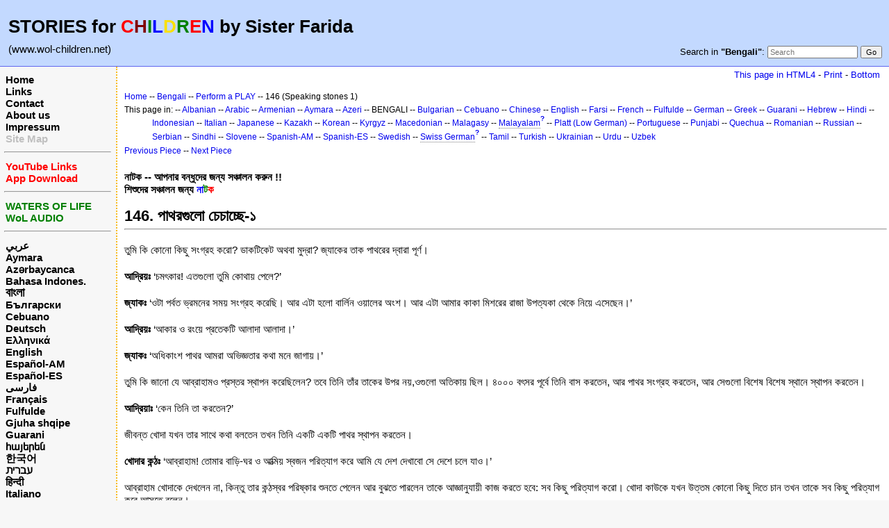

--- FILE ---
content_type: text/html; charset=UTF-8
request_url: https://www.wol-children.net/index.php?n=Bengali.GTdramaCh146
body_size: 6200
content:
<!DOCTYPE html>
<html lang="bn">
<head>
  <title>Bengali, Dramas: Piece 146 – পাথরগুলো চেচাচ্ছে-১ | Waters of Life for Children</title>
  <meta name="viewport" content="width=device-width, initial-scale=1"/>
  <link rel='stylesheet' href='https://www.wol-children.net/pub/skins/index/skin.css' type='text/css' />
  <!--HTMLHeader--><style type='text/css'><!--.noPmTOC, .PmTOCdiv:empty {display:none;}
.PmTOCdiv { display: inline-block; font-size: 13px; overflow: auto; max-height: 500px;}
.PmTOCdiv a { text-decoration: none; display: block; line-height: 1;}
.back-arrow {font-size: .8rem; text-decoration: none; vertical-align: text-top;}
#PmTOCchk + label {cursor: pointer;}
#PmTOCchk {display: none;}
#PmTOCchk:not(:checked) + label > .pmtoc-show {display: none;}
#PmTOCchk:checked + label > .pmtoc-hide {display: none;}
#PmTOCchk:checked + label + div {display: none;}table.sortable th { cursor: pointer; }
table.sortable th::after { color: transparent; content: "\00A0\025B8"; }
table.sortable th:hover::after { color: inherit; content: "\00A0\025B8"; }
table.sortable th.dir-u::after { color: inherit; content: "\00A0\025BE"; }
table.sortable th.dir-d::after { color: inherit; content: "\00A0\025B4"; }
--></style><meta http-equiv='Content-Type' content='text/html; charset=utf-8' />  <meta name='robots' content='index,follow' />

</head>
<body>
  <div id="bodywrap">
    <input id="wikileft-toggle" type="checkbox"/>
    <label for="wikileft-toggle" id="wikileft-toggle-label"></label>

    <input id="wikihead-search-toggle" type="checkbox"/>
    <label for="wikihead-search-toggle" id="wikihead-search-toggle-label"></label>
    <input id="wikicmds-toggle" type="checkbox"/>


<!--PageHeaderFmt-->
    <header id="wikihead">	
      <div id="wikihead-content">
	    <h2><big><strong>STORIES for <span  style='color: red;'>C</span><span  style='color: maroon;'>H</span><span  style='color: green;'>I</span><span  style='color: blue;'>L</span><span  style='color: #f9e000;'>D</span><span  style='color: green;'>R</span><span  style='color: red;'>E</span><span  style='color: blue;'>N</span> by Sister Farida</strong></big></h2>
<p><big>(www.wol-children.net)</big>
</p>


	    <form id="wikihead-searchform" action="https://www.wol-children.net/index.php" method="get">
          <span id="wikihead-searchlink">Search in <b>"Bengali"</b>:</span>
          <input type="hidden" name="n" value="Bengali.GTdramaCh146" />
          <input type="hidden" name="action" value="search" />
          <input id="wikihead-searchquery" type="search" name="q" value="" class="inputbox searchbox" placeholder="Search" />
          <input id="wikihead-searchsubmitbtn" type="submit" class="inputbutton searchbutton" value="Go" />
        </form>
		
      </div><!--wikiheadcontent-->
    </header><!--wikihead-->
<!--/PageHeaderFmt-->

    <div id="wikimid">
<!--PageLeftFmt-->
      <nav id="wikisidebar">
        <div id="wikileft">
          <p class='sidehead'> <a class='wikilink' href='https://www.wol-children.net/index.php?n=Main.Main'>Home</a><br /> <a class='wikilink' href='https://www.wol-children.net/index.php?n=Main.Links'>Links</a><br /> <a class='wikilink' href='https://www.wol-children.net/index.php?n=Main.Contact'>Contact</a><br /> <a class='wikilink' href='https://www.wol-children.net/index.php?n=Main.AboutUs'>About us</a><br /> <a class='wikilink' href='https://www.wol-children.net/index.php?n=Main.Impressum'>Impressum</a><br /> <a class='wikilink' href='https://www.wol-children.net/index.php?n=Main.SiteMap'><span  style='color: silver;'>Site Map</span></a>
</p><hr />
<p class='sidehead'> <a class='wikilink' href='https://www.wol-children.net/index.php?n=Main.Links#Ch001'><span  style='color: red;'>YouTube Links</span></a><br /> <a class='wikilink' href='https://www.wol-children.net/index.php?n=Main.Links#Ch002'><span  style='color: red;'>App Download</span></a>
</p><hr />
<p class='sidehead'> <a target='_blank'  class='urllink' href='http://www.waters-of-life.net' rel='nofollow'><span  style='color: green;'>WATERS OF LIFE</span></a><br /> <a target='_blank'  class='urllink' href='http://www.wol-audio.net' rel='nofollow'><span  style='color: green;'>WoL AUDIO</span></a>
</p><hr />
<p class='sidehead'> <a class='wikilink' href='https://www.wol-children.net/index.php?n=Arabic.Main'>عربي</a><br /> <a class='wikilink' href='https://www.wol-children.net/index.php?n=Aymara.Main'>Aymara</a><br /> <a class='wikilink' href='https://www.wol-children.net/index.php?n=Azeri.Main'>Azərbaycanca</a><br /> <a class='wikilink' href='https://www.wol-children.net/index.php?n=Indonesian.Main'>Bahasa Indones.</a><br /> <a class='wikilink' href='https://www.wol-children.net/index.php?n=Bengali.Main'><big>বাংলা</big></a><br /> <a class='wikilink' href='https://www.wol-children.net/index.php?n=Bulgarian.Main'>Български</a><br /> <a class='wikilink' href='https://www.wol-children.net/index.php?n=Cebuano.Main'>Cebuano</a><br /> <a class='wikilink' href='https://www.wol-children.net/index.php?n=German.Main'>Deutsch</a><br /> <a class='wikilink' href='https://www.wol-children.net/index.php?n=Greek.Main'>Ελληνικά</a><br /> <a class='wikilink' href='https://www.wol-children.net/index.php?n=English.Main'>English</a><br /> <a class='wikilink' href='https://www.wol-children.net/index.php?n=Spanish.Main'>Español-AM</a><br /> <a class='wikilink' href='https://www.wol-children.net/index.php?n=Espa%c3%b1ol.Main'>Español-ES</a><br /> <a class='wikilink' href='https://www.wol-children.net/index.php?n=Farsi.Main'>فارسی</a><br /> <a class='wikilink' href='https://www.wol-children.net/index.php?n=French.Main'>Français</a><br /> <a class='wikilink' href='https://www.wol-children.net/index.php?n=Fulfulde.Main'>Fulfulde</a><br /> <a class='wikilink' href='https://www.wol-children.net/index.php?n=Albanian.Main'>Gjuha shqipe</a><br /> <a class='wikilink' href='https://www.wol-children.net/index.php?n=Guarani.Main'>Guarani</a><br /> <a class='wikilink' href='https://www.wol-children.net/index.php?n=Armenian.Main'>հայերեն</a><br /> <a class='wikilink' href='https://www.wol-children.net/index.php?n=Korean.Main'>한국어</a><br /> <a class='wikilink' href='https://www.wol-children.net/index.php?n=Hebrew.Main'>עברית</a><br /> <a class='wikilink' href='https://www.wol-children.net/index.php?n=Hindi.Main'>हिन्दी</a><br /> <a class='wikilink' href='https://www.wol-children.net/index.php?n=Italian.Main'>Italiano</a><br /> <a class='wikilink' href='https://www.wol-children.net/index.php?n=Kazakh.Main'>Қазақша</a><br /> <a class='wikilink' href='https://www.wol-children.net/index.php?n=Kyrgyz.Main'>Кыргызча</a><br /> <a class='wikilink' href='https://www.wol-children.net/index.php?n=Macedonian.Main'>Македонски</a><br /> <a class='wikilink' href='https://www.wol-children.net/index.php?n=Malagasy.Main'>Malagasy</a><br />  <span  style='color: silver;'><a style='color: silver' class='wikilink' href='https://www.wol-children.net/index.php?n=Malayalam.Main'><big>മലയാളം</big></a><br /></span> <a class='wikilink' href='https://www.wol-children.net/index.php?n=Japanese.Main'>日本語</a><br /> <a class='wikilink' href='https://www.wol-children.net/index.php?n=Uzbek.Main'>O‘zbek</a><br /> <a class='wikilink' href='https://www.wol-children.net/index.php?n=Platt.Main'>Plattdüütsch</a><br /> <a class='wikilink' href='https://www.wol-children.net/index.php?n=Portuguese.Main'>Português</a><br /> <a class='wikilink' href='https://www.wol-children.net/index.php?n=Punjabi.Main'>پن٘جابی</a><br /> <a class='wikilink' href='https://www.wol-children.net/index.php?n=Quechua.Main'>Quechua</a><br /> <a class='wikilink' href='https://www.wol-children.net/index.php?n=Romanian.Main'>Română</a><br /> <a class='wikilink' href='https://www.wol-children.net/index.php?n=Russian.Main'>Русский</a><br /> <a class='wikilink' href='https://www.wol-children.net/index.php?n=SwissGerman.Main'>Schwyzerdütsch</a><br /> <a class='wikilink' href='https://www.wol-children.net/index.php?n=Serbian.Main'>Srpski/Српски</a><br /> <a class='wikilink' href='https://www.wol-children.net/index.php?n=Sindhi.Main'>سِنڌِي‎</a><br /> <a class='wikilink' href='https://www.wol-children.net/index.php?n=Slovene.Main'>Slovenščina</a><br /> <a class='wikilink' href='https://www.wol-children.net/index.php?n=Swedish.Main'>Svenska</a><br /> <a class='wikilink' href='https://www.wol-children.net/index.php?n=Tamil.Main'>தமிழ்</a><br /> <a class='wikilink' href='https://www.wol-children.net/index.php?n=Turkish.Main'>Türkçe</a><br /> <a class='wikilink' href='https://www.wol-children.net/index.php?n=Ukrainian.Main'>Українська</a><br /> <a class='wikilink' href='https://www.wol-children.net/index.php?n=Urdu.Main'>اردو</a><br /> <a class='wikilink' href='https://www.wol-children.net/index.php?n=Chinese.Main'>中文</a>
</p>

        </div>
      </nav>
<!--/PageLeftFmt-->

      <div id="wikibody">
        <main>

        <div id='thispath'>
          <a rel="nofollow" href='html4.php?n=Bengali.GTdramaCh146' title='If you have an older browser, use this site'>This page in HTML4</a> -
          <a rel="nofollow" href='https://www.wol-children.net/index.php?n=Bengali.GTdramaCh146?action=print' target='_blank' title='Print this Page'>Print</a> -
          <a rel="nofollow" href='https://www.wol-children.net/index.php?n=Bengali.GTdramaCh146#bottom' title='Go to bottom of this page'>Bottom</a>
        </div>

<!--PageText-->
<div id='wikitext'>
<p><span style='font-size:83%'> <a class='wikilink' href='https://www.wol-children.net/index.php?n=Main.Main'>Home</a> -- <a class='wikilink' href='https://www.wol-children.net/index.php?n=Bengali.Main'>Bengali</a> -- <a class='wikilink' href='https://www.wol-children.net/index.php?n=Bengali.GTdrama'>Perform a PLAY</a> -- 146 (Speaking stones 1) </span>
</p><div class='outdent'><span style='font-size:83%'> This page in: -- <a class='wikilink' href='https://www.wol-children.net/index.php?n=Albanian.GTdramaCh146'>Albanian</a> -- <a class='wikilink' href='https://www.wol-children.net/index.php?n=Arabic.GTdramaCh146'>Arabic</a> -- <a class='wikilink' href='https://www.wol-children.net/index.php?n=Armenian.GTdramaCh146'>Armenian</a> -- <a class='wikilink' href='https://www.wol-children.net/index.php?n=Aymara.GTdramaCh146'>Aymara</a> -- <a class='wikilink' href='https://www.wol-children.net/index.php?n=Azeri.GTdramaCh146'>Azeri</a> -- BENGALI -- <a class='wikilink' href='https://www.wol-children.net/index.php?n=Bulgarian.GTdramaCh146'>Bulgarian</a> -- <a class='wikilink' href='https://www.wol-children.net/index.php?n=Cebuano.GTdramaCh146'>Cebuano</a> -- <a class='wikilink' href='https://www.wol-children.net/index.php?n=Chinese.GTdramaCh146'>Chinese</a> -- <a class='wikilink' href='https://www.wol-children.net/index.php?n=English.GTdramaCh146'>English</a> -- <a class='wikilink' href='https://www.wol-children.net/index.php?n=Farsi.GTdramaCh146'>Farsi</a> -- <a class='wikilink' href='https://www.wol-children.net/index.php?n=French.GTdramaCh146'>French</a> -- <a class='wikilink' href='https://www.wol-children.net/index.php?n=Fulfulde.GTdramaCh146'>Fulfulde</a> -- <a class='wikilink' href='https://www.wol-children.net/index.php?n=German.GTdramaCh146'>German</a> -- <a class='wikilink' href='https://www.wol-children.net/index.php?n=Greek.GTdramaCh146'>Greek</a> -- <a class='wikilink' href='https://www.wol-children.net/index.php?n=Guarani.GTdramaCh146'>Guarani</a> -- <a class='wikilink' href='https://www.wol-children.net/index.php?n=Hebrew.GTdramaCh146'>Hebrew</a> -- <a class='wikilink' href='https://www.wol-children.net/index.php?n=Hindi.GTdramaCh146'>Hindi</a> -- <a class='wikilink' href='https://www.wol-children.net/index.php?n=Indonesian.GTdramaCh146'>Indonesian</a> -- <a class='wikilink' href='https://www.wol-children.net/index.php?n=Italian.GTdramaCh146'>Italian</a> -- <a class='wikilink' href='https://www.wol-children.net/index.php?n=Japanese.GTdramaCh146'>Japanese</a> -- <a class='wikilink' href='https://www.wol-children.net/index.php?n=Kazakh.GTdramaCh146'>Kazakh</a> -- <a class='wikilink' href='https://www.wol-children.net/index.php?n=Korean.GTdramaCh146'>Korean</a> -- <a class='wikilink' href='https://www.wol-children.net/index.php?n=Kyrgyz.GTdramaCh146'>Kyrgyz</a> -- <a class='wikilink' href='https://www.wol-children.net/index.php?n=Macedonian.GTdramaCh146'>Macedonian</a> -- <a class='wikilink' href='https://www.wol-children.net/index.php?n=Malagasy.GTdramaCh146'>Malagasy</a> -- <a class='createlinktext' rel='nofollow'
    href='https://www.wol-children.net/index.php?n=Malayalam.GTdramaCh146?action=edit'>Malayalam</a><a rel='nofollow' 
    class='createlink' href='https://www.wol-children.net/index.php?n=Malayalam.GTdramaCh146?action=edit'>?</a> -- <a class='wikilink' href='https://www.wol-children.net/index.php?n=Platt.GTdramaCh146'>Platt (Low German)</a> -- <a class='wikilink' href='https://www.wol-children.net/index.php?n=Portuguese.GTdramaCh146'>Portuguese</a> -- <a class='wikilink' href='https://www.wol-children.net/index.php?n=Punjabi.GTdramaCh146'>Punjabi</a> -- <a class='wikilink' href='https://www.wol-children.net/index.php?n=Quechua.GTdramaCh146'>Quechua</a> -- <a class='wikilink' href='https://www.wol-children.net/index.php?n=Romanian.GTdramaCh146'>Romanian</a> -- <a class='wikilink' href='https://www.wol-children.net/index.php?n=Russian.GTdramaCh146'>Russian</a> -- <a class='wikilink' href='https://www.wol-children.net/index.php?n=Serbian.GTdramaCh146'>Serbian</a> -- <a class='wikilink' href='https://www.wol-children.net/index.php?n=Sindhi.GTdramaCh146'>Sindhi</a> -- <a class='wikilink' href='https://www.wol-children.net/index.php?n=Slovene.GTdramaCh146'>Slovene</a> -- <a class='wikilink' href='https://www.wol-children.net/index.php?n=Spanish.GTdramaCh146'>Spanish-AM</a> -- <a class='wikilink' href='https://www.wol-children.net/index.php?n=Espa%c3%b1ol.GTdramaCh146'>Spanish-ES</a> -- <a class='wikilink' href='https://www.wol-children.net/index.php?n=Swedish.GTdramaCh146'>Swedish</a> -- <a class='createlinktext' rel='nofollow'
    href='https://www.wol-children.net/index.php?n=SwissGerman.GTdramaCh146?action=edit'>Swiss German</a><a rel='nofollow' 
    class='createlink' href='https://www.wol-children.net/index.php?n=SwissGerman.GTdramaCh146?action=edit'>?</a> -- <a class='wikilink' href='https://www.wol-children.net/index.php?n=Tamil.GTdramaCh146'>Tamil</a> -- <a class='wikilink' href='https://www.wol-children.net/index.php?n=Turkish.GTdramaCh146'>Turkish</a> -- <a class='wikilink' href='https://www.wol-children.net/index.php?n=Ukrainian.GTdramaCh146'>Ukrainian</a> -- <a class='wikilink' href='https://www.wol-children.net/index.php?n=Urdu.GTdramaCh146'>Urdu</a> -- <a class='wikilink' href='https://www.wol-children.net/index.php?n=Uzbek.GTdramaCh146'>Uzbek</a> </span>
</div><p><span style='font-size:83%'> <a class='wikilink' href='https://www.wol-children.net/index.php?n=Bengali.GTdramaCh145'>Previous Piece</a> -- <a class='wikilink' href='https://www.wol-children.net/index.php?n=Bengali.GTdramaCh147'>Next Piece</a> </span>
</p>
<div class='vspace'></div><div class='outdent'><strong>নাটক -- আপনার  বন্ধুদের  জন্য  সঞ্চালন করুন !!</strong>
</div><div class='outdent'><strong>শিশুদের সঞ্চালন জন্য <span  style='color: blue;'>না</span><span  style='color: green;'>ট</span><span  style='color: red;'>ক</span></strong>
</div><div class='vspace'></div><h2><strong>146. পাথরগুলো চেচাচ্ছে-১ </strong></h2>
<hr />
<p class='vspace'>তুমি কি কোনো কিছু সংগ্রহ করো? ডাকটিকেট অথবা মুদ্রা? জ্যাকের তাক পাথরের দ্বারা পূর্ণ।
</p>
<p class='vspace'><strong>আদ্রিয়ঃ</strong> ‘চমৎকার! এতগুলো তুমি কোথায় পেলে?’
</p>
<p class='vspace'><strong>জ্যাকঃ</strong> ‘ওটা পর্বত ভ্রমনের সময় সংগ্রহ করেছি। আর এটা হলো বার্লিন ওয়ালের অংশ। আর এটা আমার কাকা মিশরের রাজা উপত্যকা থেকে নিয়ে এসেছেন।’ 
</p>
<p class='vspace'><strong>আদ্রিয়ঃ</strong> ‘আকার ও রংয়ে প্রতেকটি আলাদা আলাদা।’
</p>
<p class='vspace'><strong>জ্যাকঃ</strong> ‘অধিকাংশ পাথর আমরা অভিজ্ঞতার কথা মনে জাগায়।’
</p>
<p class='vspace'>তুমি কি জানো যে আব্রাহামও প্রস্তর স্থাপন করেছিলেন? তবে তিনি তাঁর তাকের উপর নয়,ওগুলো অতিকায় ছিল। ৪০০০ বৎসর পূর্বে তিনি বাস করতেন, আর পাথর সংগ্রহ করতেন, আর সেগুলো বিশেষ বিশেষ স্থানে স্থাপন করতেন। 
</p>
<p class='vspace'><strong>আদ্রিয়াঃ</strong> ‘কেন তিনি তা করতেন?’
</p>
<p class='vspace'>জীবন্ত খোদা যখন তার সাথে কথা বলতেন তখন তিনি একটি একটি পাথর স্থাপন করতেন।
</p>
<p class='vspace'><strong>খোদার কন্ঠঃ</strong> ‘আব্রাহাম! তোমার বাড়ি-ঘর ও আত্মিয় স্বজন পরিত্যাগ করে আমি যে দেশ দেখাবো সে দেশে চলে যাও।’
</p>
<p class='vspace'>আব্রাহাম খোদাকে দেখলেন না, কিন্তু তার কন্ঠস্বর পরিষ্কার শুনতে পেলেন আর বুঝতে পারলেন তাকে আজ্ঞানুযায়ী কাজ করতে হবে: সব কিছু পরিত্যাগ করো। খোদা কাউকে যখন উত্তম কোনো কিছু দিতে চান তখন তাকে সব কিছু পরিত্যাগ করে আসতে বলেন।
</p>
<p class='vspace'><strong>খোদার কন্ঠস্বরঃ</strong> ‘আমি তোমাকে একটা নতুন দেশ দেখাবো, আর তোমার মধ্য দিয়ে এক বিশাল জন গোষ্ঠী সৃষ্টি করবো। আমি তোমাকে আর্শিবাদ করবো আর তোমার নাম মহান হবে।’
</p>
<p class='vspace'>যদিও আব্রাহাম জানতেন না এপথ তাকে কোথায় পৌছে দেবে, তথাপি তিনি ও তাঁর স্ত্রী পিতৃভূমি ত্যাগ করে বেরিয়ে গেলেন। কেননা তিনি খোদার উপর বিশ্বাস করেছিলেন,আর বাধ্যগতই রইলেন।
</p>
<p class='vspace'>সূদীর্ঘ এক অভিযাত্রার শেষে আব্রাহাম এমন একটা দেশে এসে উপস্থিত হলেন যে দেশটি বর্তমানে ইস্রায়েল নামে সুপরিচিত। তিনি কি ভাবতে পেরেছিলেন যে খোদা তার মধ্য দিয়ে এক বিশাল জাতি উৎপন্ন করবেন? এমন একটি ঘটনার বহুবৎসর পরে এমন একটি জাতি যার মধ্য দিয়ে আমাদের নাজাতদাতা খোদাবন্দ ঈসা মসিহ আর্বিভুত হবেন?
</p>
<p class='vspace'>এই বিদেশে আব্রাহাম সেই সুপরিচিত কণ্ঠস্বর পুনরায় শুনতে পেলেন। 
</p>
<p class='vspace'><strong>খোদার কণ্ঠস্বরঃ</strong> ‘তোমার সন্তানদের আমি এই দেশ দিব।’
</p>
<p class='vspace'>এবার আব্রাহাম অত্যন্ত নিশ্চিন্ত হতে পারলেন। একটাই হলো সঠিক পথ। তিনি তার লক্ষ্যবিন্দুতে ছিলেন।
প্রথম যে কাজটি তিনি করেছিলেন তা হলো একটি মঞ্চ তৈরি করা। তিনি একটি পাথর স্থাপন করলেন যা তাকে খোদা এবং তাঁর প্রতিজ্ঞার কথা মনে করিয়ে দেয়।
</p>
<p class='vspace'>আর একটু দূরে দক্ষিনে তিনি স্মরণিকা পাথর প্রতিষ্ঠা করলেন।
</p>
<p class='vspace'>তোমার কক্ষে পাথর সংগ্রহের কারন কি? তা কি খোদার সাথে তোমার প্রত্যেকটি সংযোগের কথা দৃষ্টান্ত স্বরূপ স্মরণ করে দেয়? দৃষ্টান্ত স্বরূপ, যখন তার প্রার্থনার জবাব পেলেন, অথবা যখন তিনি তোমাকে রক্ষা করলেন তখন তুমি একটি পাথর তাকের উপর স্থাপন করলে। এ পাথরগুলো তোমাকে মনে করিয়ে দেয় খোদার বিষয় আর তোমাকে সাহস যোগায় তাঁর উপর আস্থাভাজন থাকার জন্য ও তাঁর পবিত্রতার পথে জীবন-যাপন করার জন্য।
</p>
<p class='vspace'>আব্রাহামের প্রতি যা কিছু ঘটেছিল এ সকল বিষয়ে বাধ্যগত থাকার ফলে তা পরবর্তি নাটকো দেখাবো।
</p>
<div class='vspace'></div><hr />
<p class='vspace'><strong>লোকবলঃ</strong> ভাষ্যকার, আন্দ্রিয়, জ্যাক, খোদার কণ্ঠস্বর
</p>
<p class='vspace'>© Copyright: CEF Germany
</p>
</div>


        <div id='thispath'>
          <a rel="nofollow" href='html4.php?n=Bengali.GTdramaCh146' title='If you have an older browser, use this site'>This page in HTML4</a> -
          <a rel="nofollow" href='https://www.wol-children.net/index.php?n=Bengali.GTdramaCh146?action=print' target='_blank' title='Print this Page'>Print</a> -
          <a rel="nofollow" href='https://www.wol-children.net/index.php?n=Bengali.GTdramaCh146#top' title='Go to top of this page'>Top</a>
        </div>

        </main>

      </div><!--wikibody-->

    </div><!--wikimid-->


    <div id="wikioverlay"></div>
  </div><!--bodywrap-->

  <script type='text/javascript' src='https://www.wol-children.net/pub/skins/index/skin.js' async></script>

<div id='wikifoot2'>
    <div id='wikifootbar'><p><strong><a class='urllink' href='http://www.wol-children.net' rel='nofollow'>www.WoL-Children.net</a></strong>
</p>
</div>
  </div>
  <div id='wikipoweredby' title='Powered by PmWiki' align='center'>
		<a href='http://www.pmwiki.org' title='PmWiki Home'>Page last modified on November 21, 2019, at 07:11 AM | powered by PmWiki (pmwiki-2.3.3)</a>
    
  </div>
<!--HTMLFooter-->
<a name="bottom"></a>
</body>
</html>

